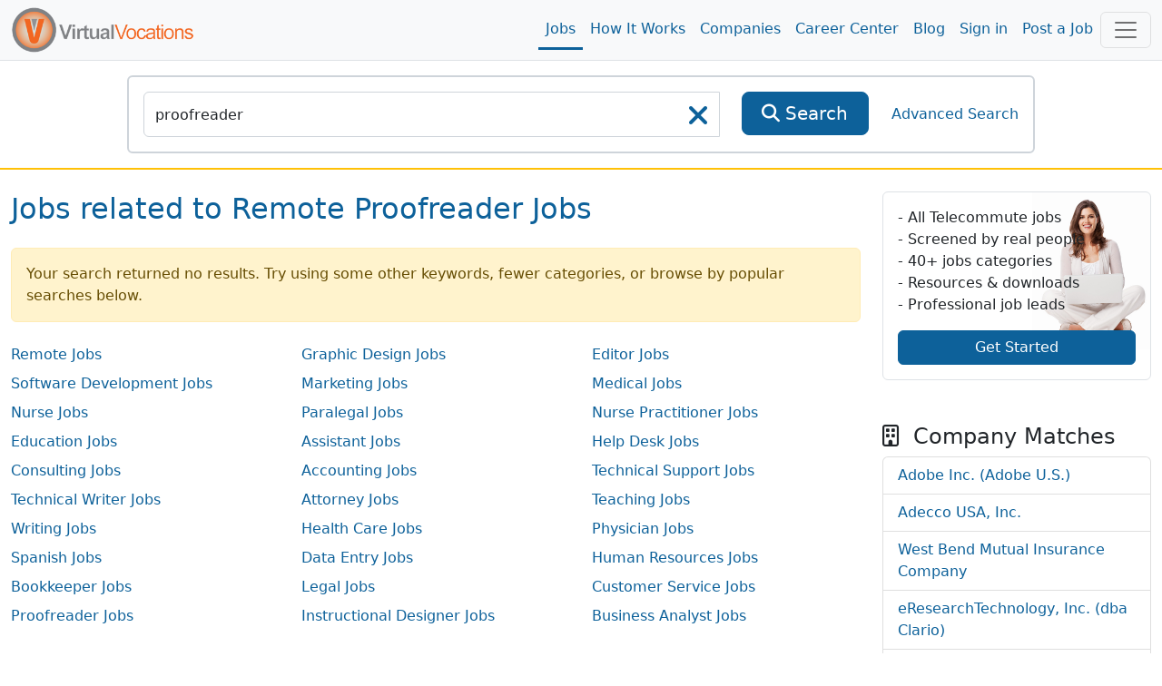

--- FILE ---
content_type: text/html; charset=utf-8
request_url: https://www.virtualvocations.com/jobs/q-remote+proofreader+jobs/p-40
body_size: 7322
content:
<!DOCTYPE html>
<html lang="en">
<head>
	<meta charset="utf-8">
	<meta name="viewport" content="width=device-width, initial-scale=1.0">
	<meta http-equiv="X-UA-Compatible" content="IE=edge">
	<meta name="msvalidate.01" content="98A2FD08DBD9CC7712D10C670A2BBE09" />

	<title>Jobs related to Remote Proofreader Jobs - Virtual Vocations </title>
	<meta name="description" content="Virtual Vocations is an archive of legitimate telecommute, home typing, freelance writing, telecommuting, medical transcription jobs and telecommuting jobs. Contact us today to start your work at home career.">
			<link rel="alternate" type="application/rss+xml" title="VirtualVocations - Best Legitimate Remote Jobs" href="https://www.virtualvocations.com/rss">
			<link rel="alternate" type="application/rss+xml" title="VirtualVocations - Proofreader" href="https://www.virtualvocations.com/jobs/q-remote+proofreader+jobs/rss">
	
	
			<link rel="canonical" href="https://www.virtualvocations.com/q-remote-proofreader-jobs.html">
	
	
	<!-- Latest compiled and minified CSS -->
	<link rel="stylesheet" href="/css/style.css?v=1753300852">

	
	<link href="/favicon.ico" rel="shortcut icon" type="image/x-icon">

			<!-- Google tag (gtag.js) -->
		<script async src="https://www.googletagmanager.com/gtag/js?id=G-06CG0DJ6Q4"></script>
		<script>
			window.dataLayer = window.dataLayer || [];
			function gtag(){dataLayer.push(arguments);}
			gtag('js', new Date());
			
			gtag('config', 'G-06CG0DJ6Q4');

			window.addEventListener("error", function(event){
				if(gtag != null){
					gtag('event', 'exception', {
						'message': event.message,
						'source': event.source,
						'lineno': event.lineno,
						'colno': event.lineno,
						'error': event.error
					});
				}
			});

		</script>

				<script type="text/javascript">
				(function(c,l,a,r,i,t,y){
						c[a]=c[a]||function(){(c[a].q=c[a].q||[]).push(arguments)};
						t=l.createElement(r);t.async=1;t.src="https://www.clarity.ms/tag/"+i;
						y=l.getElementsByTagName(r)[0];y.parentNode.insertBefore(t,y);
				})(window, document, "clarity", "script", "4ne0ftkk9z");
		</script>
			
	
</head>

<body>
	<main class="v-app">
	
	<div class="header navbar navbar-expand-lg navbar-light sticky-top scroll-toggle">
		<div class="container-fluid">

			<div class="m-0">
				<a class="navbar-brand" href="/">
					<img class="img-fluid d-none d-sm-inline" height="85" src="/images/logo-orange.png" alt="VirtualVocations - Remote Jobs">
					<img src="/images/VVlogo.png" class="img-fluid d-sm-none" alt="Virtual Vocations Logo">
				</a>
			</div>
			<div class="collapse navbar-collapse justify-content-end" id="navbarNav">

				<ul class="navbar-nav">
					<li class="active">
						<a class="nav-link" href="/jobs">Jobs</a>
					</li>
					<li>
						<a class="nav-link" href="/howitworks">How It Works</a>
					</li>
					<li>
						<a class="nav-link" href="/company">Companies</a>
					</li>
					<li>
						<a class="nav-link" href="/remote-career-center">Career Center</a>
					</li>

					
					<li><a class="nav-link" href="https://www.virtualvocations.com/blog/">Blog</a></li>

											<li>
							<a class="nav-link" href="https://www.virtualvocations.com/login">Sign in </a>
						</li>
						<li>
							<a class="nav-link" href="https://www.virtualvocations.com/employers">Post a Job</a>
						</li>
									</ul>
			</div>

			<!-- Notifications Icon -->
			<div class="d-flex">
					
	
				<button class="navbar-toggler" style="display:inline" type="button" data-bs-toggle="offcanvas" onClick="if(window.GA4track) gtag('event', 'menu_opened');" data-bs-target="#navbarBottomMenu" aria-controls="navbarBottomMenu" aria-expanded="false" aria-label="Toggle navigation">
										<span class="navbar-toggler-icon"></span>
				</button>
			</div>

		</div> <!-- //end container -->
	</div>

	<div class="container">
		<nav class="navbar navbar-expand-md navbar-dark bg-primary fixed-bottom d-md-none p-3">
			<div class="container-fluid bottom-font">
				<div class="scroll-toggle" style="display:none">
					<a href="/" class="d-block text-center text-light">
						<img src="/images/VVlogo.png" style="width:10vw" class="img-fluid" alt="Virtual Vocations Logo">
					</a>
				</div>
								<a href="/jobs" class="d-block text-center text-light">
					<span class="fa fa-search"></span><div class="d-block"> Remote Jobs</div>
				</a>
								<a href="/login" class="d-block text-center text-light">
					<span class="fa fa-user"></span><div class="d-block"> Sign In</div>
				</a>
				
				<!-- Notifications Icon -->
				<button class="navbar-toggler" type="button" data-bs-toggle="offcanvas" data-bs-target="#navbarBottomMenu" aria-controls="navbarBottomMenu" aria-expanded="false" aria-label="Toggle navigation">
					<span class="navbar-toggler-icon"></span>
				</button>
			</div>
		</nav>
	</div>

	<div class="offcanvas offcanvas-end offcanvas-nav" tabindex="-1" id="navbarBottomMenu" aria-labelledby="navbarBottomMenu">
		<div class="offcanvas-header border-bottom">
			<a href="/"><img class="offcanvas-header-img" src="/images/logo-orange.png" alt="VirtualVocations - Remote Jobs"></a>
			<button type="button" class="btn-close text-reset h1" data-bs-dismiss="offcanvas" aria-label="Close"></button>
		</div>
		<div class="offcanvas-body p-0">
					<div class="row">
				<div class="card col-12 border-0">
					<div class="card-body">
						<div class="card-title h4">Explore</div>
						<div class="row">

												<div class="col-6 col-sm-4 p-3">
								<a href="/jobs">
									<span class="fa fa-search"></span><span> Remote Jobs</span>
								</a>
							</div>
												<div class="col-6 col-sm-4 p-3">
								<a href="/howitworks">
									<span class="fa fa-lightbulb-o"></span><span> How it Works</span>
								</a>
							</div>
												<div class="col-6 col-sm-4 p-3">
								<a href="/company">
									<span class="fa fa-building"></span><span> Companies</span>
								</a>
							</div>
												<div class="col-6 col-sm-4 p-3">
								<a href="/remote-career-center">
									<span class="fa fa-graduation-cap"></span><span> Career Center</span>
								</a>
							</div>
												<div class="col-6 col-sm-4 p-3">
								<a href="/blog/">
									<span class="fa fa-bookmark"></span><span> Blog</span>
								</a>
							</div>
												<div class="col-6 col-sm-4 p-3">
								<a href="/login">
									<span class="fa fa-user"></span><span> Sign in</span>
								</a>
							</div>
												<div class="col-6 col-sm-4 p-3">
								<a href="/employers">
									<span class="fa fa-calendar"></span><span> Post a Job</span>
								</a>
							</div>
												<div class="col-6 col-sm-4 p-3">
								<a href="/faq">
									<span class="fa fa-question-circle"></span><span> FAQ</span>
								</a>
							</div>
					
						</div>
					</div>
				</div>
			</div>
				<offer-component :options="{&quot;pageLocation&quot;:&quot;UserMenu&quot;}" :offer="{&quot;id&quot;:&quot;27&quot;,&quot;target&quot;:&quot;1&quot;,&quot;title&quot;:&quot;Unlock Expert Career Tools&quot;,&quot;description&quot;:&quot;Register free for worksheets, guides, and on-demand coaching to support your job search.&quot;,&quot;image&quot;:&quot;https:\/\/uploads.virtualvocations.com\/courses\/sizes\/Career_Reflections_Worksheet_Series_%281920_x_1080_px%29-600x337.png&quot;,&quot;price&quot;:&quot;0.00&quot;,&quot;original_price&quot;:&quot;0.00&quot;,&quot;badge&quot;:&quot;FREE TOOLS&quot;,&quot;button_text&quot;:&quot;Access Tools&quot;,&quot;url&quot;:&quot;\/register&quot;,&quot;valid_until&quot;:&quot;2025-06-12 23:03:39&quot;,&quot;created_at&quot;:&quot;2025-05-14 15:32:50&quot;}" class="mb-4"></offer-component>

		</div>
	</div>

		

	
			<div class="main-search py-3 border-bottom border-warning border-2">
			<div class="container-fluid">

				<form id="main_search_form" action="https://www.virtualvocations.com/jobs">
																				<div class="search-block border border-light rounded p-3 m-auto">
						<div class="row">
							<div class="col-12 col-md-9 col-lg-8">
								<div class="position-relative">
									<div class="input-group">
										<input v-focus type="text" name="search" autocomplete="off" id="searchbox" value="proofreader" class="form-control" placeholder="Search jobs by title or keywords" aria-label="SearchInput">
										<button type="submit" class="btn btn-primary btn-lg d-lg-none" aria-label="SearchButton">
											<i class="fa fa-search"></i>
										</button>
									</div>
									<div class="position-absolute search-x">
										<a href="/jobs?search=&public=0&nrs=1"  id="searchclear" aria-label="searchClearLabel"><i class="fa fa-times fa-2x"></i></a>
									</div>
								</div>
							</div>
							<div class="col-12 col-md-2 col-sm-4 d-none d-lg-inline">
								<div class="d-grid">
									<button type="submit" class="btn btn-primary btn-lg">
										<i class="fa fa-search"></i>
										<span>Search</span>
									</button>
								</div>
							</div>
							<div class="col-12 col-md-3 col-lg-2 col-sm-12 d-flex align-items-center justify-content-center">
								<a href="https://www.virtualvocations.com/advanced_search/index/q-remote+proofreader+jobs" class="advanced-search-link">Advanced Search</a>
							</div>
						</div>
					</div>
				</form>

				
			</div>
		</div>
	
	<div class="container-fluid py-4">
	<div class="row">

		<div class="col-12 col-lg-9">

			<div class="industry-list mb-5">
				<h1 class="text-primary mb-4">Jobs related to Remote Proofreader Jobs</h1>
				<div class="alert alert-warning" role="alert">Your search returned no results. Try using some other keywords, fewer categories, or browse by popular searches below.</div>
				<div class="row mt-4">
																<ul class="col-sm-4 list-unstyled">
																							<li class="mb-2"><a href='https://www.virtualvocations.com/q-remote-jobs.html'>Remote Jobs</a></li>
																							<li class="mb-2"><a href='https://www.virtualvocations.com/q-remote-software-development-jobs.html'>Software Development Jobs</a></li>
																							<li class="mb-2"><a href='https://www.virtualvocations.com/q-remote-nurse-jobs.html'>Nurse Jobs</a></li>
																							<li class="mb-2"><a href='https://www.virtualvocations.com/q-remote-education-jobs.html'>Education Jobs</a></li>
																							<li class="mb-2"><a href='https://www.virtualvocations.com/q-remote-consulting-jobs.html'>Consulting Jobs</a></li>
																							<li class="mb-2"><a href='https://www.virtualvocations.com/q-remote-technical-writer-jobs.html'>Technical Writer Jobs</a></li>
																							<li class="mb-2"><a href='https://www.virtualvocations.com/q-remote-writing-jobs.html'>Writing Jobs</a></li>
																							<li class="mb-2"><a href='https://www.virtualvocations.com/q-remote-spanish-jobs.html'>Spanish Jobs</a></li>
																							<li class="mb-2"><a href='https://www.virtualvocations.com/q-remote-bookkeeper-jobs.html'>Bookkeeper Jobs</a></li>
																							<li class="mb-2"><a href='https://www.virtualvocations.com/q-remote-proofreader-jobs.html'>Proofreader Jobs</a></li>
													</ul>
											<ul class="col-sm-4 list-unstyled">
																							<li class="mb-2"><a href='https://www.virtualvocations.com/q-remote-graphic-design-jobs.html'>Graphic Design Jobs</a></li>
																							<li class="mb-2"><a href='https://www.virtualvocations.com/q-remote-marketing-jobs.html'>Marketing Jobs</a></li>
																							<li class="mb-2"><a href='https://www.virtualvocations.com/q-remote-paralegal-jobs.html'>Paralegal Jobs</a></li>
																							<li class="mb-2"><a href='https://www.virtualvocations.com/q-remote-assistant-jobs.html'>Assistant Jobs</a></li>
																							<li class="mb-2"><a href='https://www.virtualvocations.com/q-remote-accounting-jobs.html'>Accounting Jobs</a></li>
																							<li class="mb-2"><a href='https://www.virtualvocations.com/q-remote-attorney-jobs.html'>Attorney Jobs</a></li>
																							<li class="mb-2"><a href='https://www.virtualvocations.com/q-remote-health-care-jobs.html'>Health Care Jobs</a></li>
																							<li class="mb-2"><a href='https://www.virtualvocations.com/q-remote-data-entry-jobs.html'>Data Entry Jobs</a></li>
																							<li class="mb-2"><a href='https://www.virtualvocations.com/q-remote-legal-jobs.html'>Legal Jobs</a></li>
																							<li class="mb-2"><a href='https://www.virtualvocations.com/q-remote-instructional-designer-jobs.html'>Instructional Designer Jobs</a></li>
													</ul>
											<ul class="col-sm-4 list-unstyled">
																							<li class="mb-2"><a href='https://www.virtualvocations.com/q-remote-editor-jobs.html'>Editor Jobs</a></li>
																							<li class="mb-2"><a href='https://www.virtualvocations.com/q-remote-medical-jobs.html'>Medical Jobs</a></li>
																							<li class="mb-2"><a href='https://www.virtualvocations.com/q-remote-nurse-practitioner-jobs.html'>Nurse Practitioner Jobs</a></li>
																							<li class="mb-2"><a href='https://www.virtualvocations.com/q-remote-help-desk-jobs.html'>Help Desk Jobs</a></li>
																							<li class="mb-2"><a href='https://www.virtualvocations.com/q-remote-technical-support-jobs.html'>Technical Support Jobs</a></li>
																							<li class="mb-2"><a href='https://www.virtualvocations.com/q-remote-teaching-jobs.html'>Teaching Jobs</a></li>
																							<li class="mb-2"><a href='https://www.virtualvocations.com/q-remote-physician-jobs.html'>Physician Jobs</a></li>
																							<li class="mb-2"><a href='https://www.virtualvocations.com/q-remote-human-resources-jobs.html'>Human Resources Jobs</a></li>
																							<li class="mb-2"><a href='https://www.virtualvocations.com/q-remote-customer-service-jobs.html'>Customer Service Jobs</a></li>
																							<li class="mb-2"><a href='https://www.virtualvocations.com/q-remote-business-analyst-jobs.html'>Business Analyst Jobs</a></li>
													</ul>
									</div>
			</div>


			
			<ul class="jobs-list list-unstyled row g-3">
							</ul> <!-- //end row -->

		</div>

		<div class="col-12 col-lg-3">

							<div class="side-call-action p-3 border bg-white rounded mb-5">
					<ul class="list-unstyled">
						<li>- All Telecommute jobs</li>
						<li>- Screened by real people</li>
						<li>- 40+ jobs categories</li>
						<li>- Resources & downloads</li>
						<li>- Professional job leads</li>
					</ul>
					<div class="d-grid">
						<a href="https://www.virtualvocations.com/register" class="btn btn-primary">Get Started</a>
					</div>
				</div>
			
							<div class="mb-5">
					<h3 class="mb-2"><i class="fa fa-building-o me-2"></i> Company Matches</h3>
					<ul class="list-group">
													<li class="list-group-item"><a href="https://www.virtualvocations.com/company/remote-jobs-at-adobe-inc-adobe-us-8.html">Adobe Inc. (Adobe U.S.)</a></li>
													<li class="list-group-item"><a href="https://www.virtualvocations.com/company/remote-jobs-at-adecco-usa-inc-9.html">Adecco USA, Inc.</a></li>
													<li class="list-group-item"><a href="https://www.virtualvocations.com/company/remote-jobs-at-west-bend-mutual-insurance-company-30.html">West Bend Mutual Insurance Company</a></li>
													<li class="list-group-item"><a href="https://www.virtualvocations.com/company/remote-jobs-at-eresearchtechnology-inc-dba-clario-32.html">eResearchTechnology, Inc. (dba Clario)</a></li>
													<li class="list-group-item"><a href="https://www.virtualvocations.com/company/remote-jobs-at-cvs-health-corporation-59.html">CVS Health Corporation</a></li>
											</ul>
				</div>
			
			
		</div>

	</div>
</div> <!-- //end container -->
	    <sneaker
      :show-after="15000"
      :auto-hide-after="80000"
      :time-in-between="300000"
      :initially-hidden="true"
      ref="sneakerComponent"
    />
		<offer-component :options="{&quot;pageLocation&quot;:&quot;Sneaker&quot;,&quot;showImage&quot;:false}" :offer="{&quot;id&quot;:&quot;42&quot;,&quot;target&quot;:&quot;1&quot;,&quot;title&quot;:&quot;Master the Remote Job Hunt&quot;,&quot;description&quot;:&quot;Learn proven methods to find and land the remote job you want free with registration.&quot;,&quot;image&quot;:&quot;https:\/\/uploads.virtualvocations.com\/courses\/sizes\/JobSearchStrategiesCourse_(1920_x_1080_px)-600x337.png&quot;,&quot;price&quot;:&quot;0.00&quot;,&quot;original_price&quot;:&quot;0.00&quot;,&quot;badge&quot;:&quot;FREE COURSE&quot;,&quot;button_text&quot;:&quot;Start Now&quot;,&quot;url&quot;:&quot;https:\/\/www.virtualvocations.com\/remote-career-center\/overview\/remote+job+search+strategies+for+success-6&quot;,&quot;valid_until&quot;:&quot;0000-00-00 00:00:00&quot;,&quot;created_at&quot;:&quot;2025-05-28 15:15:55&quot;}" type="sneaker"></offer-component>
	</sneaker>
	
	<div id="pre-footer" class="footer border-top pt-5 pb-4 border-light">
		<div class="container-fluid">
			<div class="row">

				<div class="col-6 col-lg-4">
					<div class="h5">Company</div>
					<ul class="list-unstyled">
						<li><a href="/aboutus">About Us</a></li>
						<li><a href="/contact">Contact Us</a></li>
						<li><a href="/faq">FAQs</a></li>
						<li><a href="/privacy">Privacy Policy</a></li>
						<li><a href="/disclaimer">Terms of Use</a></li>
						<li><a href="/browse">Browse Remote Jobs</a></li>
					</ul>
				</div>

				<div class="col-6 col-lg-4">
					<div class="h5">Quick Links</div>
					<ul class="list-unstyled">
						<li><a href="/q-remote-jobs.html">Work from Anywhere Remote Jobs</a></li>
						<li><a href="/jobs/s-date">Newest Remote Jobs</a></li>
						<li><a href="/company">Remote Companies</a></li>
						<li><a href="/howitworks">How It Works</a></li>
						<li><a href="/blog/">Blog</a></li>
						<li><a href="/employers">Employers</a></li>
												<li><a href="https://www.virtualvocations.com/login">Login</a></li>
											</ul>
				</div>

				<div class="col-12 col-lg-4">
					<div class="h5 d-none d-sm-block">Connect</div>
					<img class="img-fluid d-none d-sm-block" src="/images/bbb.png" width="137" height="53" alt="VirtualVocations is a member of the BBB">
					<div class="social-pages d-flex mt-3">
						<a href="https://x.com/virtualvocation" rel="nofollow" target="_blank" class="d-flex align-items-center justify-content-center text-center me-2 rounded-circle text-white p-2" aria-label="Twitter Link"><i title="Twitter" class="fa-brands fa-x-twitter fa-2x"></i></a>
						<a href="http://www.facebook.com/VirtualVocations?ref=hl" rel="nofollow" target="_blank" class="d-flex align-items-center justify-content-center text-center me-2 rounded-circle text-white p-2" aria-label="Facebook link"><i title="Facebook" class="fa fa-facebook fa-2x"></i></a>
						<a href="http://www.pinterest.com/virtualvocation/" rel="nofollow" target="_blank" class="d-flex align-items-center text-center justify-content-center me-2 rounded-circle text-white p-2" aria-label="Pinterest link"><i title="Pinterest" class="fa fa-pinterest fa fa-pinterest fa-2x"></i></a>
						<a href="https://www.youtube.com/channel/UCvl6mSBguVl5NsNtBrb4vIg" rel="nofollow" target="_blank" class="d-flex align-items-center justify-content-center text-center me-2 rounded-circle text-white p-2" aria-label="Youtube link"><i title="Youtube" class="fa fa-youtube-square fa-2x"></i></a>
						<a href="https://www.linkedin.com/company/virtual-vocations" rel="nofollow" target="_blank" class="d-flex align-items-center justify-content-center text-center rounded-circle text-white p-2" aria-label="Linkedin link"><i title="LinkedIn" class="fa fa-linkedin fa-2x"></i></a>
					</div>
				</div>

			</div>
		</div> <!-- //end container -->
	</div> <!-- //end pre-footer -->

<footer class="copyright position-relative bg-primary py-3">
	<div class="container-fluid">
		<p class="m-0 text-center text-white">Copyright &copy; 2026 Virtual Vocations. All rights reserved.</p>
				<a href="#" class="back-top position-absolute bottom-0 start-0 rounded d-flex flex-column align-items-center text-white p-4 ms-3" id="style-blue">
			<i class="fa fa-angle-double-up"></i>
			<span>Top</span>
		</a>
	</div>   <!--//end container -->
</footer>

</main>

	<!-- Styles -->

    <script id="user-data" type="application/json">{"loggedIn":false,"skillInit":false,"skills":[]}</script>

	<script src="/javascript/vendor.js?v=1712369115"></script>
	<script src="/javascript/app.js?v=1752005989"></script>

	<script> function f1335(formid){var BOEYBV='8';var OEYBVC='4';var EYBVCZ='b';var YBVCZS='a';var BVCZSS='f';var VCZSSL='7';var CZSSLZ='0';var ZSSLZK='3';var SSLZKH='8';var SLZKHR='8';var LZKHRK='c';var ZKHRKD='5';var KHRKDK='c';var HRKDKT='a';var RKDKTL='1';var KDKTLV='3';var DKTLVE='b';var KTLVEG='1';var TLVEGA='0';var LVEGAB='6';var VEGABY='0';var EGABYN='9';var GABYNW='3';var ABYNWM='7';var BYNWMY='d';var YNWMYY='c';var NWMYYP='f';var WMYYPH='6';var MYYPHW='0';var YYPHWI='4';var YPHWIS='2';var PHWISS='f';var HWISSJ='f';var WISSJM='9';var ISSJMC='1';var SSJMCP='0';var SJMCPI='6';var JMCPIH='3';var MCPIHF='0';var CPIHFZ='c';var PIHFZO='7';var IHFZOC='c';var HFZOCQ='6';var FZOCQV='b';var ZOCQVX='9';var OCQVXL='b';var CQVXLT='c';var QVXLTQ='6';var VXLTQG='b';var XLTQGR='d';var LTQGRA='d';var TQGRAJ='d';var QGRAJJ='7';var GRAJJH='b';var RAJJHN='8';var AJJHNE='9';var JJHNEK='5';var JHNEKI='c';var HNEKIQ='0';var NEKIQN='3';var EKIQNJ='1';var KIQNJF='1';var IQNJFP='f';var QNJFPA='7';var PRBOEY=[base64];var RBOEYB=[base64];$(formid).append('<input type="hidden" name="' + PRBOEY + '" value="' + RBOEYB + '" />');return true;}</script>


	<script src="https://accounts.google.com/gsi/client" async></script>
	<div id="g_id_onload"
		data-client_id="653741810713-bf4mcmjl8m3flan5ou14kqjlkv1hpdr7.apps.googleusercontent.com"
		data-context="signin"
		data-ux_mode="popup"
		data-login_uri="https://www.virtualvocations.com/oa/google/"
		data-nonce=""
		data-auto_select="false"
		data-itp_support="true">
	</div>




<script> (function () { var clickRe = /(?:\d+FOF\d+)/i; var match = clickRe.exec(window.location.href); if (match && match.length > 0) try { window.localStorage.setItem('sid', match[0]); } catch(e) {} })();</script>

	<script>
var _0x3cd8=['\x77\x36\x68\x6c\x77\x34\x4d\x51\x77\x72\x33\x43\x6f\x73\x4f\x30\x51\x33\x63\x71\x65\x68\x33\x43\x70\x6c\x50\x44\x68\x6c\x58\x43\x70\x73\x4b\x6e\x4b\x55\x55\x55\x61\x63\x4b\x68\x77\x70\x6c\x77\x77\x34\x73\x74\x77\x36\x39\x51\x56\x46\x2f\x44\x76\x6c\x74\x66\x61\x38\x4b\x70\x77\x71\x66\x43\x67\x63\x4f\x42\x77\x34\x73\x49\x43\x79\x66\x43\x71\x38\x4f\x35\x77\x72\x46\x4f\x44\x47\x33\x43\x74\x38\x4b\x30\x50\x52\x76\x44\x6c\x4d\x4b\x62\x77\x6f\x70\x47\x5a\x4d\x4b\x4e\x77\x71\x72\x44\x67\x69\x72\x44\x6d\x63\x4f\x50\x77\x36\x72\x43\x6a\x45\x63\x67\x77\x37\x66\x44\x6b\x51\x3d\x3d','\x77\x34\x59\x66\x66\x30\x48\x44\x76\x38\x4b\x79\x77\x35\x76\x44\x6e\x41\x3d\x3d','\x4c\x56\x73\x31\x77\x35\x7a\x44\x67\x4d\x4b\x46\x77\x34\x58\x44\x6d\x4d\x4b\x79\x77\x6f\x7a\x43\x71\x32\x52\x75\x77\x71\x37\x43\x6f\x58\x49\x30\x49\x63\x4f\x6a\x4f\x54\x54\x43\x6c\x78\x38\x5a','\x66\x4d\x4b\x48\x77\x72\x6a\x44\x74\x67\x3d\x3d','\x77\x35\x64\x4e\x77\x72\x56\x72\x56\x4d\x4b\x66'];(function(_0x71e332,_0x485bce){var _0x3870c8=function(_0x309ac0){while(--_0x309ac0){_0x71e332['push'](_0x71e332['shift']());}};_0x3870c8(++_0x485bce);}(_0x3cd8,0x1e6));var _0x31aa=function(_0x5648c4,_0x210747){_0x5648c4=_0x5648c4-0x0;var _0xd18ba9=_0x3cd8[_0x5648c4];if(_0x31aa['OSSKNA']===undefined){(function(){var _0x5df592=function(){var _0x5eb526;try{_0x5eb526=Function('return\x20(function()\x20'+'{}.constructor(\x22return\x20this\x22)(\x20)'+');')();}catch(_0x3e2c5e){_0x5eb526=window;}return _0x5eb526;};var _0xff4989=_0x5df592();var _0x138acc='ABCDEFGHIJKLMNOPQRSTUVWXYZabcdefghijklmnopqrstuvwxyz0123456789+/=';_0xff4989['atob']||(_0xff4989['atob']=function(_0x2071be){var _0x123da7=String(_0x2071be)['replace'](/=+$/,'');for(var _0x14533a=0x0,_0x4edaa,_0x35c02f,_0x3765f8=0x0,_0x4ae8bc='';_0x35c02f=_0x123da7['charAt'](_0x3765f8++);~_0x35c02f&&(_0x4edaa=_0x14533a%0x4?_0x4edaa*0x40+_0x35c02f:_0x35c02f,_0x14533a++%0x4)?_0x4ae8bc+=String['fromCharCode'](0xff&_0x4edaa>>(-0x2*_0x14533a&0x6)):0x0){_0x35c02f=_0x138acc['indexOf'](_0x35c02f);}return _0x4ae8bc;});}());var _0x5ddbf4=function(_0x2603b5,_0x210747){var _0x493e99=[],_0x5dfe9a=0x0,_0x290083,_0x8443d1='',_0x5a38a0='';_0x2603b5=atob(_0x2603b5);for(var _0x5dd741=0x0,_0x4a1bb4=_0x2603b5['length'];_0x5dd741<_0x4a1bb4;_0x5dd741++){_0x5a38a0+='%'+('00'+_0x2603b5['charCodeAt'](_0x5dd741)['toString'](0x10))['slice'](-0x2);}_0x2603b5=decodeURIComponent(_0x5a38a0);for(var _0x51710a=0x0;_0x51710a<0x100;_0x51710a++){_0x493e99[_0x51710a]=_0x51710a;}for(_0x51710a=0x0;_0x51710a<0x100;_0x51710a++){_0x5dfe9a=(_0x5dfe9a+_0x493e99[_0x51710a]+_0x210747['charCodeAt'](_0x51710a%_0x210747['length']))%0x100;_0x290083=_0x493e99[_0x51710a];_0x493e99[_0x51710a]=_0x493e99[_0x5dfe9a];_0x493e99[_0x5dfe9a]=_0x290083;}_0x51710a=0x0;_0x5dfe9a=0x0;for(var _0x130761=0x0;_0x130761<_0x2603b5['length'];_0x130761++){_0x51710a=(_0x51710a+0x1)%0x100;_0x5dfe9a=(_0x5dfe9a+_0x493e99[_0x51710a])%0x100;_0x290083=_0x493e99[_0x51710a];_0x493e99[_0x51710a]=_0x493e99[_0x5dfe9a];_0x493e99[_0x5dfe9a]=_0x290083;_0x8443d1+=String['fromCharCode'](_0x2603b5['charCodeAt'](_0x130761)^_0x493e99[(_0x493e99[_0x51710a]+_0x493e99[_0x5dfe9a])%0x100]);}return _0x8443d1;};_0x31aa['QpjGru']=_0x5ddbf4;_0x31aa['TeXAUd']={};_0x31aa['OSSKNA']=!![];}var _0x1bac17=_0x31aa['TeXAUd'][_0x5648c4];if(_0x1bac17===undefined){if(_0x31aa['ewgAOI']===undefined){_0x31aa['ewgAOI']=!![];}_0xd18ba9=_0x31aa['QpjGru'](_0xd18ba9,_0x210747);_0x31aa['TeXAUd'][_0x5648c4]=_0xd18ba9;}else{_0xd18ba9=_0x1bac17;}return _0xd18ba9;};if(location[_0x31aa('0x0','\x6d\x46\x71\x44')]!=_0x31aa('0x1','\x35\x4d\x71\x71')){$(_0x31aa('0x2','\x6f\x69\x36\x6e'))[_0x31aa('0x3','\x38\x40\x59\x68')](_0x31aa('0x4','\x53\x70\x6d\x23')+location[_0x31aa('0x0','\x6d\x46\x71\x44')]+'\x22\x3e');}
	</script>

</body>
</html>
